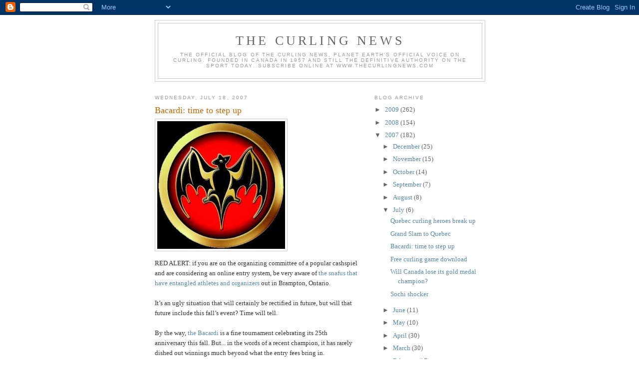

--- FILE ---
content_type: text/html; charset=UTF-8
request_url: https://curlnews.blogspot.com/2007/07/bacardi-time-to-step-up.html
body_size: 11769
content:
<!DOCTYPE html>
<html dir='ltr'>
<head>
<link href='https://www.blogger.com/static/v1/widgets/2944754296-widget_css_bundle.css' rel='stylesheet' type='text/css'/>
<meta content='text/html; charset=UTF-8' http-equiv='Content-Type'/>
<meta content='blogger' name='generator'/>
<link href='https://curlnews.blogspot.com/favicon.ico' rel='icon' type='image/x-icon'/>
<link href='http://curlnews.blogspot.com/2007/07/bacardi-time-to-step-up.html' rel='canonical'/>
<link rel="alternate" type="application/atom+xml" title="The Curling News - Atom" href="https://curlnews.blogspot.com/feeds/posts/default" />
<link rel="alternate" type="application/rss+xml" title="The Curling News - RSS" href="https://curlnews.blogspot.com/feeds/posts/default?alt=rss" />
<link rel="service.post" type="application/atom+xml" title="The Curling News - Atom" href="https://www.blogger.com/feeds/16646227/posts/default" />

<link rel="alternate" type="application/atom+xml" title="The Curling News - Atom" href="https://curlnews.blogspot.com/feeds/1405635076872743169/comments/default" />
<!--Can't find substitution for tag [blog.ieCssRetrofitLinks]-->
<link href='https://blogger.googleusercontent.com/img/b/R29vZ2xl/AVvXsEjqb9hbLBcZLOQtqHsoF9Pe5zRgHCk6iENdeqwuq4fh5zC4QZCO27d3i4EMupI8CK7azlcH1kCQIpTPnOoE71MHnNuYQa5nvr4H-8q0DbSu6yLXq6HiYkf8OZsKwRARyEsTVVMTMw/s400/Bacardi.jpg' rel='image_src'/>
<meta content='http://curlnews.blogspot.com/2007/07/bacardi-time-to-step-up.html' property='og:url'/>
<meta content='Bacardi: time to step up' property='og:title'/>
<meta content='RED ALERT: if you are on the organizing committee of a popular cashspiel and are considering an online entry system, be very aware of the sn...' property='og:description'/>
<meta content='https://blogger.googleusercontent.com/img/b/R29vZ2xl/AVvXsEjqb9hbLBcZLOQtqHsoF9Pe5zRgHCk6iENdeqwuq4fh5zC4QZCO27d3i4EMupI8CK7azlcH1kCQIpTPnOoE71MHnNuYQa5nvr4H-8q0DbSu6yLXq6HiYkf8OZsKwRARyEsTVVMTMw/w1200-h630-p-k-no-nu/Bacardi.jpg' property='og:image'/>
<title>The Curling News: Bacardi: time to step up</title>
<style id='page-skin-1' type='text/css'><!--
/*
-----------------------------------------------
Blogger Template Style
Name:     Minima
Date:     26 Feb 2004
Updated by: Blogger Team
----------------------------------------------- */
/* Use this with templates/template-twocol.html */
body {
background:#ffffff;
margin:0;
color:#333333;
font:x-small Georgia Serif;
font-size/* */:/**/small;
font-size: /**/small;
text-align: center;
}
a:link {
color:#5588aa;
text-decoration:none;
}
a:visited {
color:#999999;
text-decoration:none;
}
a:hover {
color:#cc6600;
text-decoration:underline;
}
a img {
border-width:0;
}
/* Header
-----------------------------------------------
*/
#header-wrapper {
width:660px;
margin:0 auto 10px;
border:1px solid #cccccc;
}
#header-inner {
background-position: center;
margin-left: auto;
margin-right: auto;
}
#header {
margin: 5px;
border: 1px solid #cccccc;
text-align: center;
color:#666666;
}
#header h1 {
margin:5px 5px 0;
padding:15px 20px .25em;
line-height:1.2em;
text-transform:uppercase;
letter-spacing:.2em;
font: normal normal 200% Georgia, Serif;
}
#header a {
color:#666666;
text-decoration:none;
}
#header a:hover {
color:#666666;
}
#header .description {
margin:0 5px 5px;
padding:0 20px 15px;
max-width:700px;
text-transform:uppercase;
letter-spacing:.2em;
line-height: 1.4em;
font: normal normal 78% 'Trebuchet MS', Trebuchet, Arial, Verdana, Sans-serif;
color: #999999;
}
#header img {
margin-left: auto;
margin-right: auto;
}
/* Outer-Wrapper
----------------------------------------------- */
#outer-wrapper {
width: 660px;
margin:0 auto;
padding:10px;
text-align:left;
font: normal normal 100% Georgia, Serif;
}
#main-wrapper {
width: 410px;
float: left;
word-wrap: break-word; /* fix for long text breaking sidebar float in IE */
overflow: hidden;     /* fix for long non-text content breaking IE sidebar float */
}
#sidebar-wrapper {
width: 220px;
float: right;
word-wrap: break-word; /* fix for long text breaking sidebar float in IE */
overflow: hidden;      /* fix for long non-text content breaking IE sidebar float */
}
/* Headings
----------------------------------------------- */
h2 {
margin:1.5em 0 .75em;
font:normal normal 78% 'Trebuchet MS',Trebuchet,Arial,Verdana,Sans-serif;
line-height: 1.4em;
text-transform:uppercase;
letter-spacing:.2em;
color:#999999;
}
/* Posts
-----------------------------------------------
*/
h2.date-header {
margin:1.5em 0 .5em;
}
.post {
margin:.5em 0 1.5em;
border-bottom:1px dotted #cccccc;
padding-bottom:1.5em;
}
.post h3 {
margin:.25em 0 0;
padding:0 0 4px;
font-size:140%;
font-weight:normal;
line-height:1.4em;
color:#cc6600;
}
.post h3 a, .post h3 a:visited, .post h3 strong {
display:block;
text-decoration:none;
color:#cc6600;
font-weight:normal;
}
.post h3 strong, .post h3 a:hover {
color:#333333;
}
.post-body {
margin:0 0 .75em;
line-height:1.6em;
}
.post-body blockquote {
line-height:1.3em;
}
.post-footer {
margin: .75em 0;
color:#999999;
text-transform:uppercase;
letter-spacing:.1em;
font: normal normal 78% 'Trebuchet MS', Trebuchet, Arial, Verdana, Sans-serif;
line-height: 1.4em;
}
.comment-link {
margin-left:.6em;
}
.post img, table.tr-caption-container {
padding:4px;
border:1px solid #cccccc;
}
.tr-caption-container img {
border: none;
padding: 0;
}
.post blockquote {
margin:1em 20px;
}
.post blockquote p {
margin:.75em 0;
}
/* Comments
----------------------------------------------- */
#comments h4 {
margin:1em 0;
font-weight: bold;
line-height: 1.4em;
text-transform:uppercase;
letter-spacing:.2em;
color: #999999;
}
#comments-block {
margin:1em 0 1.5em;
line-height:1.6em;
}
#comments-block .comment-author {
margin:.5em 0;
}
#comments-block .comment-body {
margin:.25em 0 0;
}
#comments-block .comment-footer {
margin:-.25em 0 2em;
line-height: 1.4em;
text-transform:uppercase;
letter-spacing:.1em;
}
#comments-block .comment-body p {
margin:0 0 .75em;
}
.deleted-comment {
font-style:italic;
color:gray;
}
#blog-pager-newer-link {
float: left;
}
#blog-pager-older-link {
float: right;
}
#blog-pager {
text-align: center;
}
.feed-links {
clear: both;
line-height: 2.5em;
}
/* Sidebar Content
----------------------------------------------- */
.sidebar {
color: #666666;
line-height: 1.5em;
}
.sidebar ul {
list-style:none;
margin:0 0 0;
padding:0 0 0;
}
.sidebar li {
margin:0;
padding-top:0;
padding-right:0;
padding-bottom:.25em;
padding-left:15px;
text-indent:-15px;
line-height:1.5em;
}
.sidebar .widget, .main .widget {
border-bottom:1px dotted #cccccc;
margin:0 0 1.5em;
padding:0 0 1.5em;
}
.main .Blog {
border-bottom-width: 0;
}
/* Profile
----------------------------------------------- */
.profile-img {
float: left;
margin-top: 0;
margin-right: 5px;
margin-bottom: 5px;
margin-left: 0;
padding: 4px;
border: 1px solid #cccccc;
}
.profile-data {
margin:0;
text-transform:uppercase;
letter-spacing:.1em;
font: normal normal 78% 'Trebuchet MS', Trebuchet, Arial, Verdana, Sans-serif;
color: #999999;
font-weight: bold;
line-height: 1.6em;
}
.profile-datablock {
margin:.5em 0 .5em;
}
.profile-textblock {
margin: 0.5em 0;
line-height: 1.6em;
}
.profile-link {
font: normal normal 78% 'Trebuchet MS', Trebuchet, Arial, Verdana, Sans-serif;
text-transform: uppercase;
letter-spacing: .1em;
}
/* Footer
----------------------------------------------- */
#footer {
width:660px;
clear:both;
margin:0 auto;
padding-top:15px;
line-height: 1.6em;
text-transform:uppercase;
letter-spacing:.1em;
text-align: center;
}

--></style>
<link href='https://www.blogger.com/dyn-css/authorization.css?targetBlogID=16646227&amp;zx=cc01a169-e425-4b4b-afc9-3e1ec41a0e64' media='none' onload='if(media!=&#39;all&#39;)media=&#39;all&#39;' rel='stylesheet'/><noscript><link href='https://www.blogger.com/dyn-css/authorization.css?targetBlogID=16646227&amp;zx=cc01a169-e425-4b4b-afc9-3e1ec41a0e64' rel='stylesheet'/></noscript>
<meta name='google-adsense-platform-account' content='ca-host-pub-1556223355139109'/>
<meta name='google-adsense-platform-domain' content='blogspot.com'/>

</head>
<body>
<div class='navbar section' id='navbar'><div class='widget Navbar' data-version='1' id='Navbar1'><script type="text/javascript">
    function setAttributeOnload(object, attribute, val) {
      if(window.addEventListener) {
        window.addEventListener('load',
          function(){ object[attribute] = val; }, false);
      } else {
        window.attachEvent('onload', function(){ object[attribute] = val; });
      }
    }
  </script>
<div id="navbar-iframe-container"></div>
<script type="text/javascript" src="https://apis.google.com/js/platform.js"></script>
<script type="text/javascript">
      gapi.load("gapi.iframes:gapi.iframes.style.bubble", function() {
        if (gapi.iframes && gapi.iframes.getContext) {
          gapi.iframes.getContext().openChild({
              url: 'https://www.blogger.com/navbar/16646227?po\x3d1405635076872743169\x26origin\x3dhttps://curlnews.blogspot.com',
              where: document.getElementById("navbar-iframe-container"),
              id: "navbar-iframe"
          });
        }
      });
    </script><script type="text/javascript">
(function() {
var script = document.createElement('script');
script.type = 'text/javascript';
script.src = '//pagead2.googlesyndication.com/pagead/js/google_top_exp.js';
var head = document.getElementsByTagName('head')[0];
if (head) {
head.appendChild(script);
}})();
</script>
</div></div>
<div id='outer-wrapper'><div id='wrap2'>
<!-- skip links for text browsers -->
<span id='skiplinks' style='display:none;'>
<a href='#main'>skip to main </a> |
      <a href='#sidebar'>skip to sidebar</a>
</span>
<div id='header-wrapper'>
<div class='header section' id='header'><div class='widget Header' data-version='1' id='Header1'>
<div id='header-inner'>
<div class='titlewrapper'>
<h1 class='title'>
<a href='https://curlnews.blogspot.com/'>
The Curling News
</a>
</h1>
</div>
<div class='descriptionwrapper'>
<p class='description'><span>The official Blog of The Curling News, planet Earth's official voice on curling. Founded in Canada in 1957 and still the definitive authority on the sport today.
Subscribe online at www.thecurlingnews.com</span></p>
</div>
</div>
</div></div>
</div>
<div id='content-wrapper'>
<div id='crosscol-wrapper' style='text-align:center'>
<div class='crosscol no-items section' id='crosscol'></div>
</div>
<div id='main-wrapper'>
<div class='main section' id='main'><div class='widget Blog' data-version='1' id='Blog1'>
<div class='blog-posts hfeed'>

          <div class="date-outer">
        
<h2 class='date-header'><span>Wednesday, July 18, 2007</span></h2>

          <div class="date-posts">
        
<div class='post-outer'>
<div class='post hentry uncustomized-post-template' itemprop='blogPost' itemscope='itemscope' itemtype='http://schema.org/BlogPosting'>
<meta content='https://blogger.googleusercontent.com/img/b/R29vZ2xl/AVvXsEjqb9hbLBcZLOQtqHsoF9Pe5zRgHCk6iENdeqwuq4fh5zC4QZCO27d3i4EMupI8CK7azlcH1kCQIpTPnOoE71MHnNuYQa5nvr4H-8q0DbSu6yLXq6HiYkf8OZsKwRARyEsTVVMTMw/s400/Bacardi.jpg' itemprop='image_url'/>
<meta content='16646227' itemprop='blogId'/>
<meta content='1405635076872743169' itemprop='postId'/>
<a name='1405635076872743169'></a>
<h3 class='post-title entry-title' itemprop='name'>
Bacardi: time to step up
</h3>
<div class='post-header'>
<div class='post-header-line-1'></div>
</div>
<div class='post-body entry-content' id='post-body-1405635076872743169' itemprop='description articleBody'>
<a href="https://blogger.googleusercontent.com/img/b/R29vZ2xl/AVvXsEjqb9hbLBcZLOQtqHsoF9Pe5zRgHCk6iENdeqwuq4fh5zC4QZCO27d3i4EMupI8CK7azlcH1kCQIpTPnOoE71MHnNuYQa5nvr4H-8q0DbSu6yLXq6HiYkf8OZsKwRARyEsTVVMTMw/s1600-h/Bacardi.jpg" onblur="try {parent.deselectBloggerImageGracefully();} catch(e) {}"><img alt="" border="0" id="BLOGGER_PHOTO_ID_5088534335378762754" src="https://blogger.googleusercontent.com/img/b/R29vZ2xl/AVvXsEjqb9hbLBcZLOQtqHsoF9Pe5zRgHCk6iENdeqwuq4fh5zC4QZCO27d3i4EMupI8CK7azlcH1kCQIpTPnOoE71MHnNuYQa5nvr4H-8q0DbSu6yLXq6HiYkf8OZsKwRARyEsTVVMTMw/s400/Bacardi.jpg" style="margin: 0pt 10px 10px 0pt; float: left; cursor: pointer;" /></a><br /><br /><br /><br /><br /><br /><br /><br /><br /><br /><br /><br /><br /><br />RED ALERT: if you are on the organizing committee of a popular cashspiel and are considering an online entry system, be very aware of <a href="http://www.curlingzone.com/forums/showthread.php?s=f85994c99a9887863d23e65683bd6e31&amp;forumid=39&amp;sp=&amp;tp=0&amp;amp;amp;amp;amp;amp;amp;amp;threadid=6434&amp;perpage=25&amp;pagenumber=1">the snafus that have entangled athletes and organizers</a> out in Brampton, Ontario.<br /><br />It&#8217;s an ugly situation that will certainly be rectified in future, but will that future include this fall&#8217;s event? Time will tell.<br /><br />By the way, <a href="http://www.bramptoncc.com/bacardi/bacardi.html">the Bacardi</a> is a fine tournament celebrating its 25th anniversary this fall. But... in the words of a recent champion, it has rarely dished out winnings much beyond what the entry fees bring in.<br /><br />Think about that.<br /><br />This leads one to ask: what exactly is it that Bacardi is giving to the event &#8211; or perhaps <a href="http://www.bramptoncc.com/">the club?</a> &#8211; each year that deserves title sponsorship of this tournament?<br /><br />It&#8217;s one thing to contribute small budget line items to the local market &#8211; Brampton is Bacardi&#8217;s home &#8211; but after 25 years,   <span style="font-style: italic;">The Curling News</span> says its high time that this <a href="http://www.bacardi.com/">world-class distiller</a> stepped up to the plate and put more hard dollars into the prize purse.<br /><br />Lots more stuff today, so get your fingers ready:<br /><br />&#8226; The Asham World Curling Tour (AWCT) schedule has been released, and is available through <a href="http://www.worldcurlingtour.com/">the Tour website</a> as a PDF download. Click away ...<br /><br />&#8226; New Zealand is experiencing a nasty winter &#8211; barely a squall by Canadian standards &#8211; which means joy for curlers, as their outdoor &#8220;Grand Match&#8221; was able to run for the first time in six years. An ice layer of about 25cm on the Idaburn Dam was enough to support  over 250 players and 500 stones. Here&#8217;s a <a href="http://www.stuff.co.nz/stuff/southlandtimes/4128860a6011.html">preview story</a>; here&#8217;s one report, with video, <a href="http://www.tv3.co.nz/News/SportsNews/Curlersmakethemostofchillyconditions/tabid/415/articleID/30832/Default.aspx">from NZ TV 3</a>; and here&#8217;s not <a href="http://www.stuff.co.nz/stuff/thepress/4130028a6009.html">one</a> but <a href="http://www.stuff.co.nz/4130009a11.html">two</a> more print tales.<br /><br />Days earlier, the Baxter Cup was also battled for in <a href="http://www.nzherald.co.nz/section/4/story.cfm?c_id=4&amp;objectid=10451420">an outdoor theatre</a>, with 88 curlers taking part.<br /><br />Those Kiwis are pumped!<br /><br />&#8226; Atlantic Canadian curler <span style="font-weight: bold;">Helen Robbins </span>can hold her head high today; she <a href="http://www.cbc.ca/canada/prince-edward-island/story/2007/07/18/order-pei.html">has been awarded</a> the Order of Prince Edward Island ...<br /><br />&#8226; <span style="font-weight: bold;">Ed Lukowich</span> is in the hotseat on the latest episode of <a href="http://www2.blogger.com/www.thecurlingshow.com/2007/07/16/ed-lukowich-interview/"><span style="font-style: italic;">The Curling Show</span></a> ...<br /><br />&#8226; Curling coaches looking for a challenge might want to consider the largely desert nation of <a href="http://www.online.tm/">Turkmenistan</a>, which plans to field its first Winter Olympic team at the 2014 Games in Sochi, Russia.<br /><br />&#8220;We will certainly take advantage of the Russian invitation to take part in the 2014 Olympics in Sochi, for which it is necessary to begin the appropriate preparations already today,&#8221; President <span style="font-weight: bold;">Gurbanguli Berdymukhamedov</span> recently told the official newspaper <span style="font-style: italic;">Neutral Turkmenistan</span>.<br /><br />The president did not say in which events the Central Asian nation &#8212; an oil-rich ex-Soviet republic &#8212; might compete, but he has ordered his cabinet to draft proposals for participation in the Games.<br /><br />Turkmenistan has not won an Olympic medal since becoming an independent nation after the 1991 breakup of the Soviet Union. The last time an athlete from the nation won a medal was at the 1964 games when a Turkmen kayaker was part of the champion Soviet team.<br /><br />Summertime temperatures in Turkmenistan, north of Iran, can reach 50 degrees Celsius (120 Fahrenheit), and snow is rare in winter.<br /><br />Sochi, of course, defeated Pyeongchang and Salzburg in <a href="http://curlnews.blogspot.com/2007/07/sochi-shocker.html">a recent IOC vote</a> to host the 2014 Games ...<br /><br />&#8226; Remember <a href="http://curlnews.blogspot.com/2007/01/curling-landscape-2007-and-beyond.html">our online teaser</a> about this new CBC-TV show, and the feature that followed in a print issue last season? It looks like the curling promo shot in Newmarket, Ontario earlier this year has been appended by new scenes shot in nearby Richmond Hill, will indeed become part of a show episode, according to <a href="http://www.thestar.com/Sports/article/237081">this <span style="font-style: italic;">Toronto Star</span> story</a>; &#8220;We have an episode this season with Muslims trying curling, which demonstrates that we are all one, all Canadians,&#8221; says show producer <span style="font-weight: bold;">Mary Darling</span> ...<br /><br />&#8226; AWCT followers will note a new spiel in the Alberta town of <a href="http://bcc.eidnet.org/">Brooks</a>, namely the Cactus Pheasant Classic which <a href="http://www.medicinehatnews.com/article_6352.php">debuts this November</a>, and with a hefty prize purse of $70,000, which is <a href="http://www.medicinehatnews.com/article_6360.php">enough to attract</a> <span style="font-weight: bold;">KMart</span>, for starters ...<br /><br />&#8226; Over in Ottawa, the <a href="http://www.carletonheightscc.ca/">Carleton Heights</a> club is in the news, both good and bad. The latter comes from graffiti splashed onto the club over the weekend, which police are investigating. Good is the news that the club is exploring interest in a summer (September) league, so if you are interested, <a href="http://www.curlingzone.com/forums/showthread.php?s=f85994c99a9887863d23e65683bd6e31&amp;forumid=&amp;sp=&amp;tp=0&amp;postid=57390#post57390">click here</a> and follow up ...<br /><br />&#8226; In Winnipeg, new signage is up which rebrands the Asham Arena, aka the Valour Road CC, as the new <a href="http://www.mts.net/%7Ethistlec/">Thistle CC</a> (confused yet?) which of course saw its original facility <a href="http://www.cbc.ca/canada/manitoba/story/2006/06/12/curling-fire.html">destroyed in a fire</a> just over a year ago ...<br /><br />&#8226; Saskatchewan&#8217;s greatest curling soap opera &#8211; concerning the long-proposed and debated Moose Jaw Multiplex &#8211; took <a href="http://mjtimes.sk.ca/index.cfm?sid=45426&amp;sc=3">another negative turn yesterday</a>, with curling now apparently on the outside looking in ...<br /><br />&#8226; Finally, we wonder what <span style="font-weight: bold;">Chris Daw</span>, <a href="http://curlnews.blogspot.com/2007/07/will-canada-lose-its-gold-medal.html">featured here last week</a>, would think of the comments posted on <a href="http://www.wheelchaircurling.com/news.htm#070712-2">this wheelchair curling website</a> (7/12/2007)? Probably not much, as Daw suffered a death in the family over the weekend, forcing him to leave that training camp in Edmonton ...
<div style='clear: both;'></div>
</div>
<div class='post-footer'>
<div class='post-footer-line post-footer-line-1'>
<span class='post-author vcard'>
Posted by
<span class='fn' itemprop='author' itemscope='itemscope' itemtype='http://schema.org/Person'>
<meta content='https://www.blogger.com/profile/13495850401015193026' itemprop='url'/>
<a class='g-profile' href='https://www.blogger.com/profile/13495850401015193026' rel='author' title='author profile'>
<span itemprop='name'>TCN</span>
</a>
</span>
</span>
<span class='post-timestamp'>
at
<meta content='http://curlnews.blogspot.com/2007/07/bacardi-time-to-step-up.html' itemprop='url'/>
<a class='timestamp-link' href='https://curlnews.blogspot.com/2007/07/bacardi-time-to-step-up.html' rel='bookmark' title='permanent link'><abbr class='published' itemprop='datePublished' title='2007-07-18T08:55:00-04:00'>7/18/2007 08:55:00 a.m.</abbr></a>
</span>
<span class='post-comment-link'>
</span>
<span class='post-icons'>
<span class='item-control blog-admin pid-178580958'>
<a href='https://www.blogger.com/post-edit.g?blogID=16646227&postID=1405635076872743169&from=pencil' title='Edit Post'>
<img alt='' class='icon-action' height='18' src='https://resources.blogblog.com/img/icon18_edit_allbkg.gif' width='18'/>
</a>
</span>
</span>
<div class='post-share-buttons goog-inline-block'>
</div>
</div>
<div class='post-footer-line post-footer-line-2'>
<span class='post-labels'>
Labels:
<a href='https://curlnews.blogspot.com/search/label/bacardi' rel='tag'>bacardi</a>,
<a href='https://curlnews.blogspot.com/search/label/curling' rel='tag'>curling</a>,
<a href='https://curlnews.blogspot.com/search/label/muslims' rel='tag'>muslims</a>,
<a href='https://curlnews.blogspot.com/search/label/new%20zealand' rel='tag'>new zealand</a>,
<a href='https://curlnews.blogspot.com/search/label/sochi' rel='tag'>sochi</a>,
<a href='https://curlnews.blogspot.com/search/label/sport' rel='tag'>sport</a>,
<a href='https://curlnews.blogspot.com/search/label/winter%20sport' rel='tag'>winter sport</a>
</span>
</div>
<div class='post-footer-line post-footer-line-3'>
<span class='post-location'>
</span>
</div>
</div>
</div>
<div class='comments' id='comments'>
<a name='comments'></a>
<h4>2 comments:</h4>
<div id='Blog1_comments-block-wrapper'>
<dl class='avatar-comment-indent' id='comments-block'>
<dt class='comment-author ' id='c6180164928655779215'>
<a name='c6180164928655779215'></a>
<div class="avatar-image-container avatar-stock"><span dir="ltr"><a href="https://www.blogger.com/profile/17898972317530713004" target="" rel="nofollow" onclick="" class="avatar-hovercard" id="av-6180164928655779215-17898972317530713004"><img src="//www.blogger.com/img/blogger_logo_round_35.png" width="35" height="35" alt="" title="Jordan Keon">

</a></span></div>
<a href='https://www.blogger.com/profile/17898972317530713004' rel='nofollow'>Jordan Keon</a>
said...
</dt>
<dd class='comment-body' id='Blog1_cmt-6180164928655779215'>
<p>
The Little Mosque curling scenes for this upcoming season were actually shot at the Richmond Hill Curling Club in May.
</p>
</dd>
<dd class='comment-footer'>
<span class='comment-timestamp'>
<a href='https://curlnews.blogspot.com/2007/07/bacardi-time-to-step-up.html?showComment=1184771880000#c6180164928655779215' title='comment permalink'>
11:18 a.m., July 18, 2007
</a>
<span class='item-control blog-admin pid-552896490'>
<a class='comment-delete' href='https://www.blogger.com/comment/delete/16646227/6180164928655779215' title='Delete Comment'>
<img src='https://resources.blogblog.com/img/icon_delete13.gif'/>
</a>
</span>
</span>
</dd>
<dt class='comment-author blog-author' id='c3674559291018250132'>
<a name='c3674559291018250132'></a>
<div class="avatar-image-container vcard"><span dir="ltr"><a href="https://www.blogger.com/profile/13495850401015193026" target="" rel="nofollow" onclick="" class="avatar-hovercard" id="av-3674559291018250132-13495850401015193026"><img src="https://resources.blogblog.com/img/blank.gif" width="35" height="35" class="delayLoad" style="display: none;" longdesc="//3.bp.blogspot.com/_QC9I3NDq9wY/SasypaEoTpI/AAAAAAAABMc/Dw9LQg-PRhc/S45-s35/tcnlogoweb.gif" alt="" title="TCN">

<noscript><img src="//3.bp.blogspot.com/_QC9I3NDq9wY/SasypaEoTpI/AAAAAAAABMc/Dw9LQg-PRhc/S45-s35/tcnlogoweb.gif" width="35" height="35" class="photo" alt=""></noscript></a></span></div>
<a href='https://www.blogger.com/profile/13495850401015193026' rel='nofollow'>TCN</a>
said...
</dt>
<dd class='comment-body' id='Blog1_cmt-3674559291018250132'>
<p>
thx jordan... blogpost has been updated!
</p>
</dd>
<dd class='comment-footer'>
<span class='comment-timestamp'>
<a href='https://curlnews.blogspot.com/2007/07/bacardi-time-to-step-up.html?showComment=1184772540000#c3674559291018250132' title='comment permalink'>
11:29 a.m., July 18, 2007
</a>
<span class='item-control blog-admin pid-178580958'>
<a class='comment-delete' href='https://www.blogger.com/comment/delete/16646227/3674559291018250132' title='Delete Comment'>
<img src='https://resources.blogblog.com/img/icon_delete13.gif'/>
</a>
</span>
</span>
</dd>
</dl>
</div>
<p class='comment-footer'>
<a href='https://www.blogger.com/comment/fullpage/post/16646227/1405635076872743169' onclick=''>Post a Comment</a>
</p>
</div>
</div>

        </div></div>
      
</div>
<div class='blog-pager' id='blog-pager'>
<span id='blog-pager-newer-link'>
<a class='blog-pager-newer-link' href='https://curlnews.blogspot.com/2007/07/grand-slam-to-quebec.html' id='Blog1_blog-pager-newer-link' title='Newer Post'>Newer Post</a>
</span>
<span id='blog-pager-older-link'>
<a class='blog-pager-older-link' href='https://curlnews.blogspot.com/2007/07/free-curling-game-download.html' id='Blog1_blog-pager-older-link' title='Older Post'>Older Post</a>
</span>
<a class='home-link' href='https://curlnews.blogspot.com/'>Home</a>
</div>
<div class='clear'></div>
<div class='post-feeds'>
<div class='feed-links'>
Subscribe to:
<a class='feed-link' href='https://curlnews.blogspot.com/feeds/1405635076872743169/comments/default' target='_blank' type='application/atom+xml'>Post Comments (Atom)</a>
</div>
</div>
</div></div>
</div>
<div id='sidebar-wrapper'>
<div class='sidebar section' id='sidebar'><div class='widget BlogArchive' data-version='1' id='BlogArchive1'>
<h2>Blog Archive</h2>
<div class='widget-content'>
<div id='ArchiveList'>
<div id='BlogArchive1_ArchiveList'>
<ul class='hierarchy'>
<li class='archivedate collapsed'>
<a class='toggle' href='javascript:void(0)'>
<span class='zippy'>

        &#9658;&#160;
      
</span>
</a>
<a class='post-count-link' href='https://curlnews.blogspot.com/2009/'>
2009
</a>
<span class='post-count' dir='ltr'>(262)</span>
<ul class='hierarchy'>
<li class='archivedate collapsed'>
<a class='toggle' href='javascript:void(0)'>
<span class='zippy'>

        &#9658;&#160;
      
</span>
</a>
<a class='post-count-link' href='https://curlnews.blogspot.com/2009/12/'>
December
</a>
<span class='post-count' dir='ltr'>(19)</span>
</li>
</ul>
<ul class='hierarchy'>
<li class='archivedate collapsed'>
<a class='toggle' href='javascript:void(0)'>
<span class='zippy'>

        &#9658;&#160;
      
</span>
</a>
<a class='post-count-link' href='https://curlnews.blogspot.com/2009/11/'>
November
</a>
<span class='post-count' dir='ltr'>(23)</span>
</li>
</ul>
<ul class='hierarchy'>
<li class='archivedate collapsed'>
<a class='toggle' href='javascript:void(0)'>
<span class='zippy'>

        &#9658;&#160;
      
</span>
</a>
<a class='post-count-link' href='https://curlnews.blogspot.com/2009/10/'>
October
</a>
<span class='post-count' dir='ltr'>(35)</span>
</li>
</ul>
<ul class='hierarchy'>
<li class='archivedate collapsed'>
<a class='toggle' href='javascript:void(0)'>
<span class='zippy'>

        &#9658;&#160;
      
</span>
</a>
<a class='post-count-link' href='https://curlnews.blogspot.com/2009/09/'>
September
</a>
<span class='post-count' dir='ltr'>(25)</span>
</li>
</ul>
<ul class='hierarchy'>
<li class='archivedate collapsed'>
<a class='toggle' href='javascript:void(0)'>
<span class='zippy'>

        &#9658;&#160;
      
</span>
</a>
<a class='post-count-link' href='https://curlnews.blogspot.com/2009/08/'>
August
</a>
<span class='post-count' dir='ltr'>(9)</span>
</li>
</ul>
<ul class='hierarchy'>
<li class='archivedate collapsed'>
<a class='toggle' href='javascript:void(0)'>
<span class='zippy'>

        &#9658;&#160;
      
</span>
</a>
<a class='post-count-link' href='https://curlnews.blogspot.com/2009/07/'>
July
</a>
<span class='post-count' dir='ltr'>(13)</span>
</li>
</ul>
<ul class='hierarchy'>
<li class='archivedate collapsed'>
<a class='toggle' href='javascript:void(0)'>
<span class='zippy'>

        &#9658;&#160;
      
</span>
</a>
<a class='post-count-link' href='https://curlnews.blogspot.com/2009/06/'>
June
</a>
<span class='post-count' dir='ltr'>(7)</span>
</li>
</ul>
<ul class='hierarchy'>
<li class='archivedate collapsed'>
<a class='toggle' href='javascript:void(0)'>
<span class='zippy'>

        &#9658;&#160;
      
</span>
</a>
<a class='post-count-link' href='https://curlnews.blogspot.com/2009/05/'>
May
</a>
<span class='post-count' dir='ltr'>(2)</span>
</li>
</ul>
<ul class='hierarchy'>
<li class='archivedate collapsed'>
<a class='toggle' href='javascript:void(0)'>
<span class='zippy'>

        &#9658;&#160;
      
</span>
</a>
<a class='post-count-link' href='https://curlnews.blogspot.com/2009/04/'>
April
</a>
<span class='post-count' dir='ltr'>(17)</span>
</li>
</ul>
<ul class='hierarchy'>
<li class='archivedate collapsed'>
<a class='toggle' href='javascript:void(0)'>
<span class='zippy'>

        &#9658;&#160;
      
</span>
</a>
<a class='post-count-link' href='https://curlnews.blogspot.com/2009/03/'>
March
</a>
<span class='post-count' dir='ltr'>(57)</span>
</li>
</ul>
<ul class='hierarchy'>
<li class='archivedate collapsed'>
<a class='toggle' href='javascript:void(0)'>
<span class='zippy'>

        &#9658;&#160;
      
</span>
</a>
<a class='post-count-link' href='https://curlnews.blogspot.com/2009/02/'>
February
</a>
<span class='post-count' dir='ltr'>(30)</span>
</li>
</ul>
<ul class='hierarchy'>
<li class='archivedate collapsed'>
<a class='toggle' href='javascript:void(0)'>
<span class='zippy'>

        &#9658;&#160;
      
</span>
</a>
<a class='post-count-link' href='https://curlnews.blogspot.com/2009/01/'>
January
</a>
<span class='post-count' dir='ltr'>(25)</span>
</li>
</ul>
</li>
</ul>
<ul class='hierarchy'>
<li class='archivedate collapsed'>
<a class='toggle' href='javascript:void(0)'>
<span class='zippy'>

        &#9658;&#160;
      
</span>
</a>
<a class='post-count-link' href='https://curlnews.blogspot.com/2008/'>
2008
</a>
<span class='post-count' dir='ltr'>(154)</span>
<ul class='hierarchy'>
<li class='archivedate collapsed'>
<a class='toggle' href='javascript:void(0)'>
<span class='zippy'>

        &#9658;&#160;
      
</span>
</a>
<a class='post-count-link' href='https://curlnews.blogspot.com/2008/12/'>
December
</a>
<span class='post-count' dir='ltr'>(20)</span>
</li>
</ul>
<ul class='hierarchy'>
<li class='archivedate collapsed'>
<a class='toggle' href='javascript:void(0)'>
<span class='zippy'>

        &#9658;&#160;
      
</span>
</a>
<a class='post-count-link' href='https://curlnews.blogspot.com/2008/11/'>
November
</a>
<span class='post-count' dir='ltr'>(6)</span>
</li>
</ul>
<ul class='hierarchy'>
<li class='archivedate collapsed'>
<a class='toggle' href='javascript:void(0)'>
<span class='zippy'>

        &#9658;&#160;
      
</span>
</a>
<a class='post-count-link' href='https://curlnews.blogspot.com/2008/10/'>
October
</a>
<span class='post-count' dir='ltr'>(11)</span>
</li>
</ul>
<ul class='hierarchy'>
<li class='archivedate collapsed'>
<a class='toggle' href='javascript:void(0)'>
<span class='zippy'>

        &#9658;&#160;
      
</span>
</a>
<a class='post-count-link' href='https://curlnews.blogspot.com/2008/09/'>
September
</a>
<span class='post-count' dir='ltr'>(6)</span>
</li>
</ul>
<ul class='hierarchy'>
<li class='archivedate collapsed'>
<a class='toggle' href='javascript:void(0)'>
<span class='zippy'>

        &#9658;&#160;
      
</span>
</a>
<a class='post-count-link' href='https://curlnews.blogspot.com/2008/08/'>
August
</a>
<span class='post-count' dir='ltr'>(6)</span>
</li>
</ul>
<ul class='hierarchy'>
<li class='archivedate collapsed'>
<a class='toggle' href='javascript:void(0)'>
<span class='zippy'>

        &#9658;&#160;
      
</span>
</a>
<a class='post-count-link' href='https://curlnews.blogspot.com/2008/07/'>
July
</a>
<span class='post-count' dir='ltr'>(12)</span>
</li>
</ul>
<ul class='hierarchy'>
<li class='archivedate collapsed'>
<a class='toggle' href='javascript:void(0)'>
<span class='zippy'>

        &#9658;&#160;
      
</span>
</a>
<a class='post-count-link' href='https://curlnews.blogspot.com/2008/06/'>
June
</a>
<span class='post-count' dir='ltr'>(4)</span>
</li>
</ul>
<ul class='hierarchy'>
<li class='archivedate collapsed'>
<a class='toggle' href='javascript:void(0)'>
<span class='zippy'>

        &#9658;&#160;
      
</span>
</a>
<a class='post-count-link' href='https://curlnews.blogspot.com/2008/05/'>
May
</a>
<span class='post-count' dir='ltr'>(8)</span>
</li>
</ul>
<ul class='hierarchy'>
<li class='archivedate collapsed'>
<a class='toggle' href='javascript:void(0)'>
<span class='zippy'>

        &#9658;&#160;
      
</span>
</a>
<a class='post-count-link' href='https://curlnews.blogspot.com/2008/04/'>
April
</a>
<span class='post-count' dir='ltr'>(16)</span>
</li>
</ul>
<ul class='hierarchy'>
<li class='archivedate collapsed'>
<a class='toggle' href='javascript:void(0)'>
<span class='zippy'>

        &#9658;&#160;
      
</span>
</a>
<a class='post-count-link' href='https://curlnews.blogspot.com/2008/03/'>
March
</a>
<span class='post-count' dir='ltr'>(40)</span>
</li>
</ul>
<ul class='hierarchy'>
<li class='archivedate collapsed'>
<a class='toggle' href='javascript:void(0)'>
<span class='zippy'>

        &#9658;&#160;
      
</span>
</a>
<a class='post-count-link' href='https://curlnews.blogspot.com/2008/02/'>
February
</a>
<span class='post-count' dir='ltr'>(13)</span>
</li>
</ul>
<ul class='hierarchy'>
<li class='archivedate collapsed'>
<a class='toggle' href='javascript:void(0)'>
<span class='zippy'>

        &#9658;&#160;
      
</span>
</a>
<a class='post-count-link' href='https://curlnews.blogspot.com/2008/01/'>
January
</a>
<span class='post-count' dir='ltr'>(12)</span>
</li>
</ul>
</li>
</ul>
<ul class='hierarchy'>
<li class='archivedate expanded'>
<a class='toggle' href='javascript:void(0)'>
<span class='zippy toggle-open'>

        &#9660;&#160;
      
</span>
</a>
<a class='post-count-link' href='https://curlnews.blogspot.com/2007/'>
2007
</a>
<span class='post-count' dir='ltr'>(182)</span>
<ul class='hierarchy'>
<li class='archivedate collapsed'>
<a class='toggle' href='javascript:void(0)'>
<span class='zippy'>

        &#9658;&#160;
      
</span>
</a>
<a class='post-count-link' href='https://curlnews.blogspot.com/2007/12/'>
December
</a>
<span class='post-count' dir='ltr'>(25)</span>
</li>
</ul>
<ul class='hierarchy'>
<li class='archivedate collapsed'>
<a class='toggle' href='javascript:void(0)'>
<span class='zippy'>

        &#9658;&#160;
      
</span>
</a>
<a class='post-count-link' href='https://curlnews.blogspot.com/2007/11/'>
November
</a>
<span class='post-count' dir='ltr'>(15)</span>
</li>
</ul>
<ul class='hierarchy'>
<li class='archivedate collapsed'>
<a class='toggle' href='javascript:void(0)'>
<span class='zippy'>

        &#9658;&#160;
      
</span>
</a>
<a class='post-count-link' href='https://curlnews.blogspot.com/2007/10/'>
October
</a>
<span class='post-count' dir='ltr'>(14)</span>
</li>
</ul>
<ul class='hierarchy'>
<li class='archivedate collapsed'>
<a class='toggle' href='javascript:void(0)'>
<span class='zippy'>

        &#9658;&#160;
      
</span>
</a>
<a class='post-count-link' href='https://curlnews.blogspot.com/2007/09/'>
September
</a>
<span class='post-count' dir='ltr'>(7)</span>
</li>
</ul>
<ul class='hierarchy'>
<li class='archivedate collapsed'>
<a class='toggle' href='javascript:void(0)'>
<span class='zippy'>

        &#9658;&#160;
      
</span>
</a>
<a class='post-count-link' href='https://curlnews.blogspot.com/2007/08/'>
August
</a>
<span class='post-count' dir='ltr'>(8)</span>
</li>
</ul>
<ul class='hierarchy'>
<li class='archivedate expanded'>
<a class='toggle' href='javascript:void(0)'>
<span class='zippy toggle-open'>

        &#9660;&#160;
      
</span>
</a>
<a class='post-count-link' href='https://curlnews.blogspot.com/2007/07/'>
July
</a>
<span class='post-count' dir='ltr'>(6)</span>
<ul class='posts'>
<li><a href='https://curlnews.blogspot.com/2007/07/quebec-curling-heroes-break-up.html'>Quebec curling heroes break up</a></li>
<li><a href='https://curlnews.blogspot.com/2007/07/grand-slam-to-quebec.html'>Grand Slam to Quebec</a></li>
<li><a href='https://curlnews.blogspot.com/2007/07/bacardi-time-to-step-up.html'>Bacardi: time to step up</a></li>
<li><a href='https://curlnews.blogspot.com/2007/07/free-curling-game-download.html'>Free curling game download</a></li>
<li><a href='https://curlnews.blogspot.com/2007/07/will-canada-lose-its-gold-medal.html'>Will Canada lose its gold medal champion?</a></li>
<li><a href='https://curlnews.blogspot.com/2007/07/sochi-shocker.html'>Sochi shocker</a></li>
</ul>
</li>
</ul>
<ul class='hierarchy'>
<li class='archivedate collapsed'>
<a class='toggle' href='javascript:void(0)'>
<span class='zippy'>

        &#9658;&#160;
      
</span>
</a>
<a class='post-count-link' href='https://curlnews.blogspot.com/2007/06/'>
June
</a>
<span class='post-count' dir='ltr'>(11)</span>
</li>
</ul>
<ul class='hierarchy'>
<li class='archivedate collapsed'>
<a class='toggle' href='javascript:void(0)'>
<span class='zippy'>

        &#9658;&#160;
      
</span>
</a>
<a class='post-count-link' href='https://curlnews.blogspot.com/2007/05/'>
May
</a>
<span class='post-count' dir='ltr'>(10)</span>
</li>
</ul>
<ul class='hierarchy'>
<li class='archivedate collapsed'>
<a class='toggle' href='javascript:void(0)'>
<span class='zippy'>

        &#9658;&#160;
      
</span>
</a>
<a class='post-count-link' href='https://curlnews.blogspot.com/2007/04/'>
April
</a>
<span class='post-count' dir='ltr'>(30)</span>
</li>
</ul>
<ul class='hierarchy'>
<li class='archivedate collapsed'>
<a class='toggle' href='javascript:void(0)'>
<span class='zippy'>

        &#9658;&#160;
      
</span>
</a>
<a class='post-count-link' href='https://curlnews.blogspot.com/2007/03/'>
March
</a>
<span class='post-count' dir='ltr'>(30)</span>
</li>
</ul>
<ul class='hierarchy'>
<li class='archivedate collapsed'>
<a class='toggle' href='javascript:void(0)'>
<span class='zippy'>

        &#9658;&#160;
      
</span>
</a>
<a class='post-count-link' href='https://curlnews.blogspot.com/2007/02/'>
February
</a>
<span class='post-count' dir='ltr'>(17)</span>
</li>
</ul>
<ul class='hierarchy'>
<li class='archivedate collapsed'>
<a class='toggle' href='javascript:void(0)'>
<span class='zippy'>

        &#9658;&#160;
      
</span>
</a>
<a class='post-count-link' href='https://curlnews.blogspot.com/2007/01/'>
January
</a>
<span class='post-count' dir='ltr'>(9)</span>
</li>
</ul>
</li>
</ul>
<ul class='hierarchy'>
<li class='archivedate collapsed'>
<a class='toggle' href='javascript:void(0)'>
<span class='zippy'>

        &#9658;&#160;
      
</span>
</a>
<a class='post-count-link' href='https://curlnews.blogspot.com/2006/'>
2006
</a>
<span class='post-count' dir='ltr'>(136)</span>
<ul class='hierarchy'>
<li class='archivedate collapsed'>
<a class='toggle' href='javascript:void(0)'>
<span class='zippy'>

        &#9658;&#160;
      
</span>
</a>
<a class='post-count-link' href='https://curlnews.blogspot.com/2006/12/'>
December
</a>
<span class='post-count' dir='ltr'>(11)</span>
</li>
</ul>
<ul class='hierarchy'>
<li class='archivedate collapsed'>
<a class='toggle' href='javascript:void(0)'>
<span class='zippy'>

        &#9658;&#160;
      
</span>
</a>
<a class='post-count-link' href='https://curlnews.blogspot.com/2006/11/'>
November
</a>
<span class='post-count' dir='ltr'>(11)</span>
</li>
</ul>
<ul class='hierarchy'>
<li class='archivedate collapsed'>
<a class='toggle' href='javascript:void(0)'>
<span class='zippy'>

        &#9658;&#160;
      
</span>
</a>
<a class='post-count-link' href='https://curlnews.blogspot.com/2006/10/'>
October
</a>
<span class='post-count' dir='ltr'>(7)</span>
</li>
</ul>
<ul class='hierarchy'>
<li class='archivedate collapsed'>
<a class='toggle' href='javascript:void(0)'>
<span class='zippy'>

        &#9658;&#160;
      
</span>
</a>
<a class='post-count-link' href='https://curlnews.blogspot.com/2006/09/'>
September
</a>
<span class='post-count' dir='ltr'>(6)</span>
</li>
</ul>
<ul class='hierarchy'>
<li class='archivedate collapsed'>
<a class='toggle' href='javascript:void(0)'>
<span class='zippy'>

        &#9658;&#160;
      
</span>
</a>
<a class='post-count-link' href='https://curlnews.blogspot.com/2006/08/'>
August
</a>
<span class='post-count' dir='ltr'>(8)</span>
</li>
</ul>
<ul class='hierarchy'>
<li class='archivedate collapsed'>
<a class='toggle' href='javascript:void(0)'>
<span class='zippy'>

        &#9658;&#160;
      
</span>
</a>
<a class='post-count-link' href='https://curlnews.blogspot.com/2006/07/'>
July
</a>
<span class='post-count' dir='ltr'>(8)</span>
</li>
</ul>
<ul class='hierarchy'>
<li class='archivedate collapsed'>
<a class='toggle' href='javascript:void(0)'>
<span class='zippy'>

        &#9658;&#160;
      
</span>
</a>
<a class='post-count-link' href='https://curlnews.blogspot.com/2006/06/'>
June
</a>
<span class='post-count' dir='ltr'>(10)</span>
</li>
</ul>
<ul class='hierarchy'>
<li class='archivedate collapsed'>
<a class='toggle' href='javascript:void(0)'>
<span class='zippy'>

        &#9658;&#160;
      
</span>
</a>
<a class='post-count-link' href='https://curlnews.blogspot.com/2006/05/'>
May
</a>
<span class='post-count' dir='ltr'>(6)</span>
</li>
</ul>
<ul class='hierarchy'>
<li class='archivedate collapsed'>
<a class='toggle' href='javascript:void(0)'>
<span class='zippy'>

        &#9658;&#160;
      
</span>
</a>
<a class='post-count-link' href='https://curlnews.blogspot.com/2006/04/'>
April
</a>
<span class='post-count' dir='ltr'>(6)</span>
</li>
</ul>
<ul class='hierarchy'>
<li class='archivedate collapsed'>
<a class='toggle' href='javascript:void(0)'>
<span class='zippy'>

        &#9658;&#160;
      
</span>
</a>
<a class='post-count-link' href='https://curlnews.blogspot.com/2006/03/'>
March
</a>
<span class='post-count' dir='ltr'>(16)</span>
</li>
</ul>
<ul class='hierarchy'>
<li class='archivedate collapsed'>
<a class='toggle' href='javascript:void(0)'>
<span class='zippy'>

        &#9658;&#160;
      
</span>
</a>
<a class='post-count-link' href='https://curlnews.blogspot.com/2006/02/'>
February
</a>
<span class='post-count' dir='ltr'>(32)</span>
</li>
</ul>
<ul class='hierarchy'>
<li class='archivedate collapsed'>
<a class='toggle' href='javascript:void(0)'>
<span class='zippy'>

        &#9658;&#160;
      
</span>
</a>
<a class='post-count-link' href='https://curlnews.blogspot.com/2006/01/'>
January
</a>
<span class='post-count' dir='ltr'>(15)</span>
</li>
</ul>
</li>
</ul>
<ul class='hierarchy'>
<li class='archivedate collapsed'>
<a class='toggle' href='javascript:void(0)'>
<span class='zippy'>

        &#9658;&#160;
      
</span>
</a>
<a class='post-count-link' href='https://curlnews.blogspot.com/2005/'>
2005
</a>
<span class='post-count' dir='ltr'>(50)</span>
<ul class='hierarchy'>
<li class='archivedate collapsed'>
<a class='toggle' href='javascript:void(0)'>
<span class='zippy'>

        &#9658;&#160;
      
</span>
</a>
<a class='post-count-link' href='https://curlnews.blogspot.com/2005/12/'>
December
</a>
<span class='post-count' dir='ltr'>(18)</span>
</li>
</ul>
<ul class='hierarchy'>
<li class='archivedate collapsed'>
<a class='toggle' href='javascript:void(0)'>
<span class='zippy'>

        &#9658;&#160;
      
</span>
</a>
<a class='post-count-link' href='https://curlnews.blogspot.com/2005/11/'>
November
</a>
<span class='post-count' dir='ltr'>(17)</span>
</li>
</ul>
<ul class='hierarchy'>
<li class='archivedate collapsed'>
<a class='toggle' href='javascript:void(0)'>
<span class='zippy'>

        &#9658;&#160;
      
</span>
</a>
<a class='post-count-link' href='https://curlnews.blogspot.com/2005/10/'>
October
</a>
<span class='post-count' dir='ltr'>(12)</span>
</li>
</ul>
<ul class='hierarchy'>
<li class='archivedate collapsed'>
<a class='toggle' href='javascript:void(0)'>
<span class='zippy'>

        &#9658;&#160;
      
</span>
</a>
<a class='post-count-link' href='https://curlnews.blogspot.com/2005/09/'>
September
</a>
<span class='post-count' dir='ltr'>(3)</span>
</li>
</ul>
</li>
</ul>
</div>
</div>
<div class='clear'></div>
</div>
</div><div class='widget LinkList' data-version='1' id='LinkList1'>
<h2>Links</h2>
<div class='widget-content'>
<ul>
<li><a href='http://www.thecurlingnews.com/'>The Curling News</a></li>
<li><a href='http://www.curlingzone.com/forums/index.php/'>CurlingZone</a></li>
<li><a href='http://www.thecurlingshow.com/'>The Curling Show</a></li>
</ul>
<div class='clear'></div>
</div>
</div><div class='widget Profile' data-version='1' id='Profile1'>
<h2>About Me</h2>
<div class='widget-content'>
<a href='https://www.blogger.com/profile/13495850401015193026'><img alt='My photo' class='profile-img' height='41' src='//www.thecurlingnews.com/images/tcnlogoweb.gif' width='80'/></a>
<dl class='profile-datablock'>
<dt class='profile-data'>
<a class='profile-name-link g-profile' href='https://www.blogger.com/profile/13495850401015193026' rel='author' style='background-image: url(//www.blogger.com/img/logo-16.png);'>
TCN
</a>
</dt>
</dl>
<a class='profile-link' href='https://www.blogger.com/profile/13495850401015193026' rel='author'>View my complete profile</a>
<div class='clear'></div>
</div>
</div></div>
</div>
<!-- spacer for skins that want sidebar and main to be the same height-->
<div class='clear'>&#160;</div>
</div>
<!-- end content-wrapper -->
<div id='footer-wrapper'>
<div class='footer section' id='footer'><div class='widget HTML' data-version='1' id='HTML1'>
<div class='widget-content'>
<!-- Start of StatCounter Code -->
<script type="text/javascript">
var sc_project=4265610; 
var sc_invisible=1; 
var sc_partition=46; 
var sc_click_stat=1; 
var sc_security="8575c871"; 
</script>

<script src="//www.statcounter.com/counter/counter_xhtml.js" type="text/javascript"></script><noscript><div class="statcounter"><a class="statcounter" href="http://www.statcounter.com/" title="website statistics"><img alt="website statistics" src="https://lh3.googleusercontent.com/blogger_img_proxy/AEn0k_tmCuiQ5Pwkhq6XW07ufyfL_XVewEUiyR1vRbQBNcrfWEEKR-Cil7yvAIHBvjr-IxFwTsXREdRcXjhOzVlFOnHxFqnCvvZ1PVz97a7FqrdWsw=s0-d" class="statcounter"></a></div></noscript>
<!-- End of StatCounter Code -->
</div>
<div class='clear'></div>
</div></div>
</div>
</div></div>
<!-- end outer-wrapper -->

<script type="text/javascript" src="https://www.blogger.com/static/v1/widgets/3845888474-widgets.js"></script>
<script type='text/javascript'>
window['__wavt'] = 'AOuZoY7IONRANqngspAKwipk8Lu_wNGRng:1768762596538';_WidgetManager._Init('//www.blogger.com/rearrange?blogID\x3d16646227','//curlnews.blogspot.com/2007/07/bacardi-time-to-step-up.html','16646227');
_WidgetManager._SetDataContext([{'name': 'blog', 'data': {'blogId': '16646227', 'title': 'The Curling News', 'url': 'https://curlnews.blogspot.com/2007/07/bacardi-time-to-step-up.html', 'canonicalUrl': 'http://curlnews.blogspot.com/2007/07/bacardi-time-to-step-up.html', 'homepageUrl': 'https://curlnews.blogspot.com/', 'searchUrl': 'https://curlnews.blogspot.com/search', 'canonicalHomepageUrl': 'http://curlnews.blogspot.com/', 'blogspotFaviconUrl': 'https://curlnews.blogspot.com/favicon.ico', 'bloggerUrl': 'https://www.blogger.com', 'hasCustomDomain': false, 'httpsEnabled': true, 'enabledCommentProfileImages': true, 'gPlusViewType': 'FILTERED_POSTMOD', 'adultContent': false, 'analyticsAccountNumber': '', 'encoding': 'UTF-8', 'locale': 'en-CA', 'localeUnderscoreDelimited': 'en_gb', 'languageDirection': 'ltr', 'isPrivate': false, 'isMobile': false, 'isMobileRequest': false, 'mobileClass': '', 'isPrivateBlog': false, 'isDynamicViewsAvailable': true, 'feedLinks': '\x3clink rel\x3d\x22alternate\x22 type\x3d\x22application/atom+xml\x22 title\x3d\x22The Curling News - Atom\x22 href\x3d\x22https://curlnews.blogspot.com/feeds/posts/default\x22 /\x3e\n\x3clink rel\x3d\x22alternate\x22 type\x3d\x22application/rss+xml\x22 title\x3d\x22The Curling News - RSS\x22 href\x3d\x22https://curlnews.blogspot.com/feeds/posts/default?alt\x3drss\x22 /\x3e\n\x3clink rel\x3d\x22service.post\x22 type\x3d\x22application/atom+xml\x22 title\x3d\x22The Curling News - Atom\x22 href\x3d\x22https://www.blogger.com/feeds/16646227/posts/default\x22 /\x3e\n\n\x3clink rel\x3d\x22alternate\x22 type\x3d\x22application/atom+xml\x22 title\x3d\x22The Curling News - Atom\x22 href\x3d\x22https://curlnews.blogspot.com/feeds/1405635076872743169/comments/default\x22 /\x3e\n', 'meTag': '', 'adsenseHostId': 'ca-host-pub-1556223355139109', 'adsenseHasAds': false, 'adsenseAutoAds': false, 'boqCommentIframeForm': true, 'loginRedirectParam': '', 'view': '', 'dynamicViewsCommentsSrc': '//www.blogblog.com/dynamicviews/4224c15c4e7c9321/js/comments.js', 'dynamicViewsScriptSrc': '//www.blogblog.com/dynamicviews/2dfa401275732ff9', 'plusOneApiSrc': 'https://apis.google.com/js/platform.js', 'disableGComments': true, 'interstitialAccepted': false, 'sharing': {'platforms': [{'name': 'Get link', 'key': 'link', 'shareMessage': 'Get link', 'target': ''}, {'name': 'Facebook', 'key': 'facebook', 'shareMessage': 'Share to Facebook', 'target': 'facebook'}, {'name': 'BlogThis!', 'key': 'blogThis', 'shareMessage': 'BlogThis!', 'target': 'blog'}, {'name': 'X', 'key': 'twitter', 'shareMessage': 'Share to X', 'target': 'twitter'}, {'name': 'Pinterest', 'key': 'pinterest', 'shareMessage': 'Share to Pinterest', 'target': 'pinterest'}, {'name': 'Email', 'key': 'email', 'shareMessage': 'Email', 'target': 'email'}], 'disableGooglePlus': true, 'googlePlusShareButtonWidth': 0, 'googlePlusBootstrap': '\x3cscript type\x3d\x22text/javascript\x22\x3ewindow.___gcfg \x3d {\x27lang\x27: \x27en-GB\x27};\x3c/script\x3e'}, 'hasCustomJumpLinkMessage': false, 'jumpLinkMessage': 'Read more', 'pageType': 'item', 'postId': '1405635076872743169', 'postImageThumbnailUrl': 'https://blogger.googleusercontent.com/img/b/R29vZ2xl/AVvXsEjqb9hbLBcZLOQtqHsoF9Pe5zRgHCk6iENdeqwuq4fh5zC4QZCO27d3i4EMupI8CK7azlcH1kCQIpTPnOoE71MHnNuYQa5nvr4H-8q0DbSu6yLXq6HiYkf8OZsKwRARyEsTVVMTMw/s72-c/Bacardi.jpg', 'postImageUrl': 'https://blogger.googleusercontent.com/img/b/R29vZ2xl/AVvXsEjqb9hbLBcZLOQtqHsoF9Pe5zRgHCk6iENdeqwuq4fh5zC4QZCO27d3i4EMupI8CK7azlcH1kCQIpTPnOoE71MHnNuYQa5nvr4H-8q0DbSu6yLXq6HiYkf8OZsKwRARyEsTVVMTMw/s400/Bacardi.jpg', 'pageName': 'Bacardi: time to step up', 'pageTitle': 'The Curling News: Bacardi: time to step up'}}, {'name': 'features', 'data': {}}, {'name': 'messages', 'data': {'edit': 'Edit', 'linkCopiedToClipboard': 'Link copied to clipboard!', 'ok': 'Ok', 'postLink': 'Post Link'}}, {'name': 'template', 'data': {'isResponsive': false, 'isAlternateRendering': false, 'isCustom': false}}, {'name': 'view', 'data': {'classic': {'name': 'classic', 'url': '?view\x3dclassic'}, 'flipcard': {'name': 'flipcard', 'url': '?view\x3dflipcard'}, 'magazine': {'name': 'magazine', 'url': '?view\x3dmagazine'}, 'mosaic': {'name': 'mosaic', 'url': '?view\x3dmosaic'}, 'sidebar': {'name': 'sidebar', 'url': '?view\x3dsidebar'}, 'snapshot': {'name': 'snapshot', 'url': '?view\x3dsnapshot'}, 'timeslide': {'name': 'timeslide', 'url': '?view\x3dtimeslide'}, 'isMobile': false, 'title': 'Bacardi: time to step up', 'description': 'RED ALERT: if you are on the organizing committee of a popular cashspiel and are considering an online entry system, be very aware of the sn...', 'featuredImage': 'https://blogger.googleusercontent.com/img/b/R29vZ2xl/AVvXsEjqb9hbLBcZLOQtqHsoF9Pe5zRgHCk6iENdeqwuq4fh5zC4QZCO27d3i4EMupI8CK7azlcH1kCQIpTPnOoE71MHnNuYQa5nvr4H-8q0DbSu6yLXq6HiYkf8OZsKwRARyEsTVVMTMw/s400/Bacardi.jpg', 'url': 'https://curlnews.blogspot.com/2007/07/bacardi-time-to-step-up.html', 'type': 'item', 'isSingleItem': true, 'isMultipleItems': false, 'isError': false, 'isPage': false, 'isPost': true, 'isHomepage': false, 'isArchive': false, 'isLabelSearch': false, 'postId': 1405635076872743169}}]);
_WidgetManager._RegisterWidget('_NavbarView', new _WidgetInfo('Navbar1', 'navbar', document.getElementById('Navbar1'), {}, 'displayModeFull'));
_WidgetManager._RegisterWidget('_HeaderView', new _WidgetInfo('Header1', 'header', document.getElementById('Header1'), {}, 'displayModeFull'));
_WidgetManager._RegisterWidget('_BlogView', new _WidgetInfo('Blog1', 'main', document.getElementById('Blog1'), {'cmtInteractionsEnabled': false, 'lightboxEnabled': true, 'lightboxModuleUrl': 'https://www.blogger.com/static/v1/jsbin/4049919853-lbx.js', 'lightboxCssUrl': 'https://www.blogger.com/static/v1/v-css/828616780-lightbox_bundle.css'}, 'displayModeFull'));
_WidgetManager._RegisterWidget('_BlogArchiveView', new _WidgetInfo('BlogArchive1', 'sidebar', document.getElementById('BlogArchive1'), {'languageDirection': 'ltr', 'loadingMessage': 'Loading\x26hellip;'}, 'displayModeFull'));
_WidgetManager._RegisterWidget('_LinkListView', new _WidgetInfo('LinkList1', 'sidebar', document.getElementById('LinkList1'), {}, 'displayModeFull'));
_WidgetManager._RegisterWidget('_ProfileView', new _WidgetInfo('Profile1', 'sidebar', document.getElementById('Profile1'), {}, 'displayModeFull'));
_WidgetManager._RegisterWidget('_HTMLView', new _WidgetInfo('HTML1', 'footer', document.getElementById('HTML1'), {}, 'displayModeFull'));
</script>
</body>
</html>